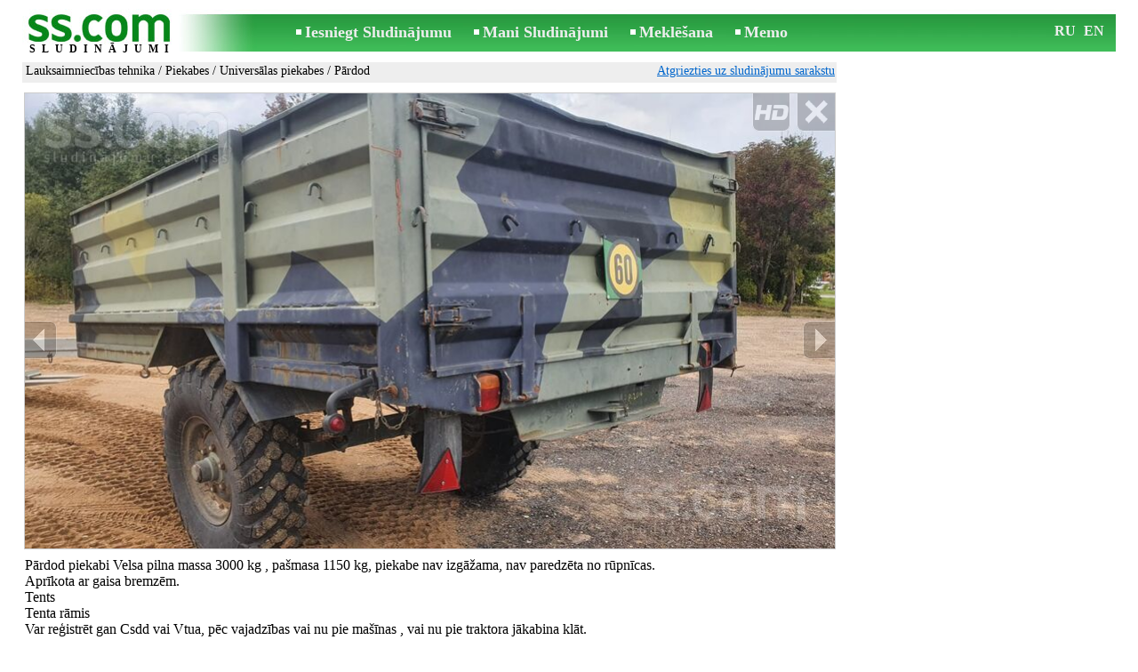

--- FILE ---
content_type: text/html; charset=UTF-8
request_url: https://www.ss.com/msg/lv/agriculture/agricultural-machinery/trailers/universal-trailers/hhngb.html
body_size: 7881
content:
<!DOCTYPE html>
<HTML lang="lv"><HEAD>
<title>SS.COM Piekabes - Universālas piekabes, Cena 1 390 €. Pārdod piekabi Velsa pilna massa 3000 mašīnas bremzēm. pašmasa - Sludinājumi</title>
<meta http-equiv="Content-Type" CONTENT="text/html; charset=UTF-8">
<meta name="viewport" content="user-scalable=1, width=device-width, initial-scale=1.0"/>
<meta name="keywords" content="Sludinājumi universālas piekabes lauksaimniecības tehnika lauksaimniecība pārdod piekabi velsa pilna foto cena">
<meta name="description" content="Sludinājumi. Lauksaimniecības tehnika - Piekabes - Universālas piekabes, Foto. Cena 1 390 €. Pārdod piekabi Velsa pilna massa 3000 kg , pašmasa mašīnas bremzēm. izgāžama,">
<link rel="alternate" media="only screen and (max-width: 640px)" href="https://m.ss.com/msg/lv/agriculture/agricultural-machinery/trailers/universal-trailers/hhngb.html">


	<script>(function(w,d,s,l,i){w[l]=w[l]||[];w[l].push({'gtm.start':
	new Date().getTime(),event:'gtm.js'});var f=d.getElementsByTagName(s)[0],
	j=d.createElement(s),dl=l!='dataLayer'?'&l='+l:'';j.async=true;j.src=
	'https://www.googletagmanager.com/gtm.js?id='+i+dl;f.parentNode.insertBefore(j,f);
	})(window,document,'script','dataLayer','GTM-WSHHKCN4');</script><META HTTP-EQUIV="expires" CONTENT="Tue, 10 Feb 2026 14:29:25 GMT"><meta http-equiv="imagetoolbar" content="no">

<BASE href="https://www.ss.com/">
<link href="https://i.ss.com/w_inc/style.css?v=266" rel="stylesheet" />
<style>html{overflow-y:scroll;}.page_bg{background-image:url('https://i.ss.com/img/head/classifieds.jpg?v=1' );background-repeat:no-repeat;}@media screen and (min-width:1280px){.page_bg{background-image:url('https://i.ss.com/img/head/classifieds-1280.jpg?v=1' );}}
</style>
<link rel="shortcut icon" href="/favicon.ico?v=1" type="image/x-icon" />
<link rel="apple-touch-icon" sizes="57x57" href="/img/m/ss-com-57x57.png"/>
<link rel="apple-touch-icon" sizes="72x72" href="/img/m/ss-com-72x72.png"/>
<link rel="apple-touch-icon" sizes="114x114" href="/img/m/ss-com-114x114.png"/>
<link rel="alternate" hreflang="lv" href="https://www.ss.com/msg/lv/agriculture/agricultural-machinery/trailers/universal-trailers/hhngb.html" /><link rel="alternate" hreflang="ru" href="https://www.ss.com/msg/ru/agriculture/agricultural-machinery/trailers/universal-trailers/hhngb.html" />
<script src="/w_inc/js/main.lv.ss.js?v=630" type="text/javascript"></script>
<script async type="text/javascript" src="/w_inc/currency.js?v=20260203"></script><script async src="/w_inc/js/send-mail.js?v=630" type="text/javascript"></script><script async id="contacts_js" src="/js/lv/2022-07-22/60294d7f6daed88c09fd1a8b3a8aa5ebf2eda2254e49f4b3b1beb894f982f06e.js?d=Wg8dd6lwh9JKwAh2InZUEh3oHhMsULc7hhpZpsMcgGlHPS9fMGTZIF2owNnAtRiWUpY23mwVyBcqLr2OVkSTLvjeg01dodOdXf6n61X2yDdTR8QY4LLXDZCOVXK6d2o7MgYc9fpV4A%2BHlLCMH5IVeIgx9fX4iNdkxIeZFVF9QLHNNMr9qig3bFkJBth0aBhW%2Bo3lX0J%2FENTq5YnO9Pzau6Sc8yARFWSz8SVLgKV08DqLslGD3A9qOfpcUwBDVH2hg4mfmZXzXa8h5OptxMuzD72d1inKTMVqeUtJCvaqY3HvoK9Ao%2BW0nma9joUU7Jnls4KnkBWfmKpPDwGML%2BS6q5Eusp6zi%2Bkrs5cw%2B0NwPNLvkPKNe3Eec6XrJYtqB8lWEnQvAwNRhosHiBiExUkVBUI7Rvme%2F513phUc04DW2mAJpASsP1PlxfoIKvha64s0gvysiRteIUXOBM7L8%2BIEtciGYVfjlqSdJhahX0rH8lgqpL54QRYz0ho4CEjaqTBS&c=1"></script><script async src="/w_inc/adsbygoogle.js?v=630"></script>
<SCRIPT type="text/javascript">
<!--
LINK_MAIN_HOST = "https://www.ss.com";var REGION = "";SS_Lang = "2";get_page_zoom();
if(window._cookie){_cookie("LG","lv",365,"www.ss.com");};var msg_img = ["", "1|910|511|49361020|arLwfR%2BGbaG3Phqz1MvT9Wx0WvW%2Bp8dLdDWBqoKbxl%2FtBBb%2FtPWPgyVwQ28t4mhh|1", "2|910|511|49361021|YrchbKyB4lWGCFkJrcYdeaxU1FXYZleZ2BzwqTpYLUgyh%2FGWquHnmhxbWczabDB7|1", "3|910|511|49361022|U8wU2WJg5%2BRAYXaeqDeE9D00Vhl1ruIP3EHzVaeHNDriO93QkhzBO%2BtxbZ0zWbAK|1", "4|910|511|49361023|W7uoZVnwROxDwQrtOwGTMuPhwf3aovUeen2cOY2pLn8hfWHa2sHda47%2FCzLASMGx|1", "5|910|511|49361024|tXyBgyizb05QDmZrzAXzLVMpoGIBIUnQggi7Wz97srd7FDH%2FqiD%2BZJ5CMJtTWgpC|1", "6|910|511|49361025|ELuL4V%2FOOPh1R7SIBPF%2BFvDenEWAI%2Fvm3PEk3iqjAYhpe%2BI5a4aIgeXLSCAMaZ52|1", "7|910|511|49361026|iZYbc%2BCe8Fx1Pewn693AgOjU0GAqDyxTALWYnbRUREKd%2BjId2%2Bf8lNb%2FCSjVwzCP|1", "8|910|511|49361027|dAJU8%2FCYZw84mNU%2BIo2JmYP%2B9jjnWaABhRxVEosf2EZnkT7B3PuLnACoXBKImo6t|1", "9|910|511|49361028|Bo6ibAULUZEqsp%2FMPGHfFf3vZks8HhiRl4n12uiNmtrPq2OENTm1yGzpKHRR90Cu|1", "10|910|511|49361029|p5P2kh%2FzPSoDpMHyaykdLKgBa0A7VRJIEHCNhNEftOGpVI3kvi9x%2BIRpZPWRHeh3|1"];var IMG_WH="1.7777777777778";
MSG_GALLERY_DIR = "gallery/";MSG_GALLERY_PREFIX = "agricultural-machinery-trailers-universal-trailers-";
var msg_img_dir = "https://i.ss.com" + "/images/2022-07-22/518216/UnwBHklnR1o=/agricultural-machinery-trailers-universal-trailers-3-";var MAX_NAVI=10;var IMG_SIZE=800;PREF="";
var navi_title = {prev:"Iepriekšējā", next:"Nākamā", close:"Aizvērt", hd:"Parādīt HD kvalitātē"};CALC_BANNER_URL = "/w_inc/calc/show_calc.php?adp=2153&sys_t3=1979&sys_t4=%7C%7Cagriculture&sys_t5=https%3A%2F%2Fwww.ss.com%2Flv%2FfTgTeF4bAzt4FD4eF0V7flFPLPYGFYSHVESEFUV.html&sys_t6=https%3A%2F%2Fwww.ss.com%2Fmsg%2Flv%2Fagriculture%2Fagricultural-machinery%2Ftrailers%2Funiversal-trailers%2Fhhngb.html";
					
IMG_HOST = 'https://i.ss.com'; SS_PREF = '';
CURRENCY_ID = DEF_CURRENCY_ID = 2;MSG_CURRENCY_ID = 2;var MSG_PRICE = 1390.00;var MSG_PRICE_STR = '';
CALC_PRICE = 1390.00;CALC_VALUTA = 'eur'; var mode = 1; var wo = window.opener;return_to_msg="Atpakaļ uz sludinājumu";
JS_GLOBAL_DATA = {w264:"Tiek izmantota nepareiza norāde<br>vai sludinājuma publicēšanas termiņš ir beidzies.", w73:"Lai redzētu tālruņa numuru,<br>jāievada autorizācijas kods no attēla:", w214:"Parādīt tālruni", w220:"Uzmanību!", w265:"Lai redzētu tālruņa numuru<br>klikškiniet \"Neesmu robots\"", w80:"Aizvērt", W404:"Lai nodrošinātu korektu sludinājumu servisa darbību<br>ir nepieciešams atslēgt reklāmas bloķēšanu.", W4:"Dzēst", w53:"Lūdzu, norādiet Jūsu e-pastu !", w54:"Lūdzu, ierakstiet ziņojuma tekstu !", w55:"Lūdzu ierakstiet autorizācijas kodu !", w142:"Jūs norādījāt nepareizu norādi (www linku).<br>Šis lauks domāts tikai norādei uz jūsu saitu,<br>ja jums nav saita, lūdzu, atstājiet tukšu laukumu.", w236:"Uzmanību!<br>Atļauts pievienot failus tikai formātā *.doc, *.docx, *.txt, *.rtf, *.pdf.<br>Izvēlējiet citu failu.", w256:"Uzmanību!<br>Jūms ir līdz galam nelejupielādēts fails.<br>Sagaidiet  lejupielādi vai izdzēsiet failu.", w288:"Lūdzu, norādiet Jūsu vārdu !", file_formats:"(doc|docx|txt|rtf|pdf|html|htm|jpeg|jpg|png|xls)$", attach_frm_post:"/lv/fTgTeF4RAzt4FD4eFFIFfTgReF4V.html"+new Date(), attach_frm_post_ajax:"/lv/fTgTeF4RAzt4FD4eFFIFfTgReF4VAzt4ED4eFA==.html"+new Date(), send_mail_frm_post:"/lv/contacts/fTgTeF4RAzt4FD4eFFIFfTgReF4SAzt4Fj4eEFIbF1IWE1UFfTgWeF4SAzt4Ez4eRAFGHFFAHAVFHFMV.html"};
if(window._check_remote_id){_check_remote_id( "new", "https://www.ss.lv" );}
-->
</SCRIPT>
</HEAD>
<BODY onLoad="window.defaultStatus='Sludinājumi - SS.COM';" bgcolor="#FFFFFF" class="body">

<div align=center class="noprint">
	<div id="main_table" class="page_header page_bg">
		<div z-index="20" id="sslogin"></div>
		<span class="page_header_head"><a href="/lv/" title="Sludinājumi"><img class="page_header_logo" src="https://i.ss.com/img/p.gif" border="0" alt="Sludinājumi"></a><h1>SLUDINĀJUMI</h1></span>
		<span class="page_header_menu"><b class="menu_main"><a href="/lv/agriculture/agricultural-machinery/new/" class="a_menu" title="Iesniegt Sludinājumu">Iesniegt Sludinājumu</a></b>
<b class="menu_main"><a href="/lv/login/" class="a_menu" title="Mani Sludinājumi">Mani Sludinājumi</a></b>
<b class="menu_main"><a href="/lv/agriculture/agricultural-machinery/trailers/universal-trailers/search/" class="a_menu" title="Meklēt sludinājumus">Meklēšana</a></b>
<span style="display:inline-block;text-align:left;"><b class="menu_main" style="padding-right:0px;"><a href="/lv/favorites/" class="a_menu" title="Memo">Memo</a></b><span id="mnu_fav_id"></span></span></span>
		<span id="mails_status_menu"></span>
		<span class="menu_lang"><div class="menu_langs"><a href="/msg/ru/agriculture/agricultural-machinery/trailers/universal-trailers/hhngb.html" class=a_menu title="По-русски">RU</a></div>&nbsp;<div class="menu_langs"><a href="/msg/en/agriculture/agricultural-machinery/trailers/universal-trailers/hhngb.html" class=a_menu title="English">EN</a></div></span>
	</div>
</div>
	<div class="onlyprint">
		<img src="https://i.ss.com/img/ss.com_green.svg" style="height: 1cm;">
	</div>
<div align=center>
	<div class="page_header">
		<table border=0 cellpadding=0 cellspacing=0 width="100%"><tr><td>
			<div style="float:left;" class="page_div_main">
			<table id="page_main" border=0 cellpadding=0 cellspacing=0 width="100%"><tr><td valign=top><div class="top_head_msg"><div style="float:left;padding-top:2px;"><h2 class="headtitle"><a href="/lv/agriculture/agricultural-machinery/"  title="Sludinājumi Lauksaimniecības tehnika">Lauksaimniecības tehnika</a> / <a href="/lv/agriculture/agricultural-machinery/trailers/"  title="Sludinājumi Piekabes">Piekabes</a> / <a href="/lv/agriculture/agricultural-machinery/trailers/universal-trailers/"  title="Sludinājumi Universālas piekabes">Universālas piekabes</a> / Pārdod</h2></div><div style="float:right;"><span class="td7 noprint" style="padding-right:2px;" id="msg_back"><a class=a9a href="/lv/agriculture/agricultural-machinery/trailers/universal-trailers/" onclick="event.returnValue=false;back_from_msg('/lv/agriculture/agricultural-machinery/trailers/universal-trailers/');return false;">Atgriezties uz sludinājumu sarakstu</a></span></div></div><div id="content_main_div"><center><div id="msg_div_preload" style="display:none;padding-bottom:10px;"></div></center><script type="text/javascript">
					window.onpopstate = function(){_change_photo_by_hash();}
					if( !_change_photo_by_hash() ){big_pic(1,false,"foto1");}
				</script><div id="msg_div_map"><a class=a9a href="javascript:;" onclick="mnu('msg');">Aizvērt karti</a><br><iframe id="google_map" name="google_map"  scrolling="no" frameborder=0 style="border:1px #CCCCCC solid;" width="100%" height="100%"></iframe></div>
<div id="msg_div_msg">
<div style="float:right;margin:0px 0px 20px 20px;" id="content_sys_div_msg"></div>

Pārdod piekabi Velsa pilna massa 3000 kg , pašmasa 1150 kg, piekabe nav izgāžama, nav paredzēta no rūpnīcas. <br />
Aprīkota ar gaisa bremzēm. <br />
Tents<br />
Tenta rāmis<br />
Var reģistrēt gan Csdd vai Vtua, pēc vajadzības vai nu pie mašīnas , vai nu pie traktora jākabina klāt. <br />
Iespējama piegāde.<br><br><table cellpadding=0 cellspacing=0 border=0 width="100%" class="options_list"><tr><td width="50%" valign=top><table border=0 width="100%" cellpadding=1 cellspacing=0>
				<tr>
					<td
						height=20
						class="ads_opt_name" width=30
						nowrap>
						Marka:
					</td>
					<td class="ads_opt" id="tdo_51"
						nowrap>
						<b>Velsa Piekabe</b>
					</td>
				</tr>
				<tr>
					<td
						height=20
						class="ads_opt_name" width=30
						nowrap>
						Atrašanās vieta:
					</td>
					<td class="ads_opt" id="tdo_1284"
						nowrap>
						Preiļi un raj., Preiļi
					</td>
				</tr>
				<tr>
					<td
						height=20
						class="ads_opt_name" width=30
						nowrap>
						Izlaiduma gads:
					</td>
					<td class="ads_opt" id="tdo_18"
						nowrap>
						1979
					</td>
				</tr></table></td></tr></table><table style="border-top:1px #eee solid;padding-top:5px;margin-top:10px;" cellpadding=1 cellspacing=0 border=0 width="100%">
				<tr>
					<td valign=top
						height=20
						class="ads_opt_name_big" width=30
						nowrap>
						Cena:
					</td>
					<td class="ads_price" id="tdo_8" valign=top
						nowrap>
						1 390 €
					</td>
				</tr></table></div><div id="calc_td" class="noprint"><br><iframe id="cal_banner_iframe" width="100%" height=77 frameborder=0 scrolling=no></iframe></div>
	<div id="tr_foto" class="ads_photo_label">
		Foto:<br>
		<div style="display:inline-block;margin-left:-12px;">
	<div class="pic_dv_thumbnail"><a href="https://i.ss.com/gallery/5/988/246806/agricultural-machinery-trailers-universal-trailers-49361020.800.jpg"  onclick="big_pic(1, event);return false;" ontouchstart="_tstart(event);"  ontouchmove="_tmove(event);" ontouchend="if(_tend(event)){touch=false;this.click();}return false;" title="Lauksaimniecības tehnika,  Piekabes Universālas piekabes"><img alt="Lauksaimniecības tehnika,  Piekabes Universālas piekabes, cena 1 390 €, Foto" src="https://i.ss.com/gallery/5/988/246806/agricultural-machinery-trailers-universal-trailers-49361020.t.jpg" class="pic_thumbnail isfoto"></a></div>
<div class="pic_dv_thumbnail"><a href="https://i.ss.com/gallery/5/988/246806/agricultural-machinery-trailers-universal-trailers-49361021.800.jpg"  onclick="big_pic(2, event);return false;" ontouchstart="_tstart(event);"  ontouchmove="_tmove(event);" ontouchend="if(_tend(event)){touch=false;this.click();}return false;" title="Lauksaimniecības tehnika,  Piekabes Universālas piekabes"><img alt="Lauksaimniecības tehnika,  Piekabes Universālas piekabes, cena 1 390 €, Foto" src="https://i.ss.com/gallery/5/988/246806/agricultural-machinery-trailers-universal-trailers-49361021.t.jpg" class="pic_thumbnail isfoto"></a></div>
<div class="pic_dv_thumbnail"><a href="https://i.ss.com/gallery/5/988/246806/agricultural-machinery-trailers-universal-trailers-49361022.800.jpg"  onclick="big_pic(3, event);return false;" ontouchstart="_tstart(event);"  ontouchmove="_tmove(event);" ontouchend="if(_tend(event)){touch=false;this.click();}return false;" title="Lauksaimniecības tehnika,  Piekabes Universālas piekabes"><img alt="Lauksaimniecības tehnika,  Piekabes Universālas piekabes, cena 1 390 €, Foto" src="https://i.ss.com/gallery/5/988/246806/agricultural-machinery-trailers-universal-trailers-49361022.t.jpg" class="pic_thumbnail isfoto"></a></div>
<div class="pic_dv_thumbnail"><a href="https://i.ss.com/gallery/5/988/246806/agricultural-machinery-trailers-universal-trailers-49361023.800.jpg"  onclick="big_pic(4, event);return false;" ontouchstart="_tstart(event);"  ontouchmove="_tmove(event);" ontouchend="if(_tend(event)){touch=false;this.click();}return false;" title="Lauksaimniecības tehnika,  Piekabes Universālas piekabes"><img alt="Lauksaimniecības tehnika,  Piekabes Universālas piekabes, cena 1 390 €, Foto" src="https://i.ss.com/gallery/5/988/246806/agricultural-machinery-trailers-universal-trailers-49361023.t.jpg" class="pic_thumbnail isfoto"></a></div>
<div class="pic_dv_thumbnail"><a href="https://i.ss.com/gallery/5/988/246806/agricultural-machinery-trailers-universal-trailers-49361024.800.jpg"  onclick="big_pic(5, event);return false;" ontouchstart="_tstart(event);"  ontouchmove="_tmove(event);" ontouchend="if(_tend(event)){touch=false;this.click();}return false;" title="Lauksaimniecības tehnika,  Piekabes Universālas piekabes"><img alt="Lauksaimniecības tehnika,  Piekabes Universālas piekabes, cena 1 390 €, Foto" src="https://i.ss.com/gallery/5/988/246806/agricultural-machinery-trailers-universal-trailers-49361024.t.jpg" class="pic_thumbnail isfoto"></a></div>
<div class="pic_dv_thumbnail"><a href="https://i.ss.com/gallery/5/988/246806/agricultural-machinery-trailers-universal-trailers-49361025.800.jpg"  onclick="big_pic(6, event);return false;" ontouchstart="_tstart(event);"  ontouchmove="_tmove(event);" ontouchend="if(_tend(event)){touch=false;this.click();}return false;" title="Lauksaimniecības tehnika,  Piekabes Universālas piekabes"><img alt="Lauksaimniecības tehnika,  Piekabes Universālas piekabes, cena 1 390 €, Foto" src="https://i.ss.com/gallery/5/988/246806/agricultural-machinery-trailers-universal-trailers-49361025.t.jpg" class="pic_thumbnail isfoto"></a></div>
<div class="pic_dv_thumbnail"><a href="https://i.ss.com/gallery/5/988/246806/agricultural-machinery-trailers-universal-trailers-49361026.800.jpg"  onclick="big_pic(7, event);return false;" ontouchstart="_tstart(event);"  ontouchmove="_tmove(event);" ontouchend="if(_tend(event)){touch=false;this.click();}return false;" title="Lauksaimniecības tehnika,  Piekabes Universālas piekabes"><img alt="Lauksaimniecības tehnika,  Piekabes Universālas piekabes, cena 1 390 €, Foto" src="https://i.ss.com/gallery/5/988/246806/agricultural-machinery-trailers-universal-trailers-49361026.t.jpg" class="pic_thumbnail isfoto"></a></div>
<div class="pic_dv_thumbnail"><a href="https://i.ss.com/gallery/5/988/246806/agricultural-machinery-trailers-universal-trailers-49361027.800.jpg"  onclick="big_pic(8, event);return false;" ontouchstart="_tstart(event);"  ontouchmove="_tmove(event);" ontouchend="if(_tend(event)){touch=false;this.click();}return false;" title="Lauksaimniecības tehnika,  Piekabes Universālas piekabes"><img alt="Lauksaimniecības tehnika,  Piekabes Universālas piekabes, cena 1 390 €, Foto" src="https://i.ss.com/gallery/5/988/246806/agricultural-machinery-trailers-universal-trailers-49361027.t.jpg" class="pic_thumbnail isfoto"></a></div>
<div class="pic_dv_thumbnail"><a href="https://i.ss.com/gallery/5/988/246806/agricultural-machinery-trailers-universal-trailers-49361028.800.jpg"  onclick="big_pic(9, event);return false;" ontouchstart="_tstart(event);"  ontouchmove="_tmove(event);" ontouchend="if(_tend(event)){touch=false;this.click();}return false;" title="Lauksaimniecības tehnika,  Piekabes Universālas piekabes"><img alt="Lauksaimniecības tehnika,  Piekabes Universālas piekabes, cena 1 390 €, Foto" src="https://i.ss.com/gallery/5/988/246806/agricultural-machinery-trailers-universal-trailers-49361028.t.jpg" class="pic_thumbnail isfoto"></a></div>
<div class="pic_dv_thumbnail"><a href="https://i.ss.com/gallery/5/988/246806/agricultural-machinery-trailers-universal-trailers-49361029.800.jpg"  onclick="big_pic(10, event);return false;" ontouchstart="_tstart(event);"  ontouchmove="_tmove(event);" ontouchend="if(_tend(event)){touch=false;this.click();}return false;" title="Lauksaimniecības tehnika,  Piekabes Universālas piekabes"><img alt="Lauksaimniecības tehnika,  Piekabes Universālas piekabes, cena 1 390 €, Foto" src="https://i.ss.com/gallery/5/988/246806/agricultural-machinery-trailers-universal-trailers-49361029.t.jpg" class="pic_thumbnail isfoto"></a></div>
</div></div><div id="tr_cont"><table border=0 cellpadding=1 cellspacing=0 width="100%" class="contacts_table">
	<tr>
		<td class="ads_contacts_name" nowrap>Tālrunis:</td>
		<td width="100%" class="ads_contacts" nowrap id="ptd2_1">
			<span id="phone_td_1">(+371)<span class="ads_contacts_bold" id="ph_td_1">22-31-***</span>
			</span> <span id="phdivz_1" style="display:none;"><a href="javascript:;" onclick="_show_phone(1,false,event);" class=a9a>Parādīt tālruni</a></span>
		</td><td class="ads_contacts_link" nowrap id="phtd">Visi sludinājumi ar šo tālruni</td>
	</tr>
	<tr>
		<td class="ads_contacts_name" nowrap>Tālrunis:</td>
		<td width="100%" class="ads_contacts" nowrap id="ptd2_2">
			<span id="phone_td_2">(+371)<span class="ads_contacts_bold" id="ph_td_2">25-91-***</span>
			</span> <span id="phdivz_2" style="display:none;"><a href="javascript:;" onclick="_show_phone(1,false,event);" class=a9a>Parādīt tālruni</a></span>
		</td><td class="ads_contacts_link" nowrap id="phtd2">Visi sludinājumi ar šo tālruni</td>
	</tr><tr>
	<td class="ads_contacts_name" width="80">E-mail:</td>
	<td class="ads_contacts" width="100%"><a name="send-mail" id="send-mail" class="a9a" rel="nofollow" href="javascript:;" onclick="load_mail_form('/lv/contacts/fTgTeF4RAzt4FD4eFFIFfTgQeF4WFFsRFFYVE0V7flZPLPYGFIU.html?r=%2Fmsg%2Flv%2Fagriculture%2Fagricultural-machinery%2Ftrailers%2Funiversal-trailers%2Fhhngb.html', 1);return false;">Nosūtīt e-pastu</a><span id="mail_load"></span></td><td class="ads_contacts_link" id="emtd" nowrap>Visi sludinājumi ar šo E-mail adresi</td></tr><tr><td  colspan=3 width="100%"><div style="width:100%;display:none;"  id="mail_tr"></div></td></tr><tr><td class="ads_contacts_name">Vieta:</td><td class="ads_contacts" width="100%">Preiļi un raj., Preiļi</td></tr><tr><td class="ads_contacts_name">Adrese:</td><td align=left><a class=a9a href="javascript:;" onclick="mnu('map',1,1,'/lv/gmap/fTgTeF4QAzt4FD4eFFM=.html?mode=1&c=56.298574619341494, 26.710960865020752, 16');return false;">"Agrolatgale Plus" Sia, Rīgas iela 3, Preiļi, LV-5301</a></td></tr><tr><td class="ads_contacts_name">Darba<br>laiks:</td><td class="ads_contacts"> <table cellpadding=2 cellspacing=0 border=0><tr><td>P.-Pt.</td><td>08:00 - 17:00</td></tr><tr><td>Sest.</td><td>09:00 - 14:00</td></tr></table></td></tr><tr><td class="ads_contacts_name">Uzņēmums:</td><td class="ads_contacts">AGROLATGALE PLUS SIA</td></tr><tr><td height=20 colspan=2 align=left><br><img src="https://i.ss.com/images/logo/381/380219.jpg?v=3" border=0 id="usr_logo" width="316" height="125"></td></tr></table></div></div>
<script type="text/javascript">DOC_LOADED = true;</script><script type="text/javascript">show_banner( );
print_phone(PH_1,1);if( PH_c && !pcc_id ){pcc_id=1;eval(PH_c);}
print_phone(PH_2,2);if( PH_c && !pcc_id ){pcc_id=2;eval(PH_c);}
</script></td></tr><tr><td valign=bottom><br><table border=0 cellpadding=1 cellspacing=0 width="100%"><tr class="noprint"><td colspan=2 class="msg_footer" nowrap><noindex><img src="https://i.ss.com/img/m/opt/add-to-fav.png" class="msg_footer_img" id="add-to-favorites-img"><a rel="nofollow" class=a9a href="javascript:;" onclick="af('51821566','lv');return false;" id="add-to-favorites-lnk" title="Pievienot Memo">Pievienot Memo</a></noindex></td></tr>
<tr>
	<td colspan=2 class="msg_footer" nowrap><span class="noprint"><img src="https://i.ss.com/img/m_print.gif" class="msg_footer_img"><a class=a9a href="javascript:;" onclick="window.print();event.returnValue=false;" title="Izdrukāt">Izdrukāt</a></span></td>
	<td class="msg_footer" align=right>Datums: 27.01.2026 16:29</td>
</tr>
<tr>
	<td class="msg_footer" nowrap><span class="noprint"><img src="https://i.ss.com/img/m_send.gif" class="msg_footer_img"><a class=a9a href="mailto:?body=https%3A%2F%2Fwww.ss.com%2Fmsg%2Flv%2Fagriculture%2Fagricultural-machinery%2Ftrailers%2Funiversal-trailers%2Fhhngb.html%0D%0A%0D%0A&subject=Sludinajums no SS.COM"  title="Pārsūtīt sludinājumu">Pārsūtīt sludinājumu</a></span></td>
	<td rowspan=2 align=center id="add_td"></td>
	<td width=250 class="msg_footer" align=right>Unikālo apmeklējumu skaits: <span id="show_cnt_stat">1</span></td>
</tr>
		<tr class="noprint">
			<td colspan=2 class="msg_footer" nowrap>
				<img src="https://i.ss.com/img/m_remind.gif" class="msg_footer_img"><a rel="nofollow" class=a9a href="javascript:;" onclick="http_win( 'Atgādināt', '/lv/remind/fTgTeF4UAzt4FD4eFkV7flFPLPYGFYSHVESEFUVAzt4Fj4eFEV7fldPLPYGFIQE1BCRFMQEwVFHAdAFFUQQwdFFFBGE1QWQwFBQQdC.html', 'reminder');return false;"  title="Atgādināt">Atgādināt</a>
			</td>
			<td align=right class=td15 id="alert_span"><img id="alert_img" src="https://i.ss.com/img/alert.png" border=0 alt=""><a rel="nofollow"  href="javascript:;" onclick="_abuse();return false;" class=a9a>Paziņot par pārkāpumu</a></td>
		</tr></table></td></tr></table>
			</div>
			<div style="float:left;"><div id="page_right" class="noprint"><div id="ads_sys_div1"></div><script type="text/javascript">load_script_async( "/w_inc/reklama.php?1618|1|291235|"+Math.random()+"|0|"+escape(document.referrer)+"|1" );</script></div></div>
		</td></tr></table>
		
		<div id="page_footer" class="noprint"><a class="a1" href="/lv/rules/">Noteikumi</a>  &nbsp;|&nbsp;  <a class="a1" href="/lv/feedback/">Saikne ar redaktoru</a>  &nbsp;|&nbsp;  <a class="a1" href="/lv/reklama/">Reklāma</a>  &nbsp;|&nbsp;  <a class="a1" href="/lv/api/">Sadarbība</a> &nbsp;|&nbsp; <a href="/lv/agriculture/agricultural-machinery/trailers/universal-trailers/rss/" class=a1 target="_blank">RSS</a> &nbsp;|&nbsp; Sludinājumi © ss sia 2000</div>

	</div>
</div>

<script type="text/javascript">
<!--
_scrollup( ["Uz sākumu","Atpakaļ"], {
		
		align: "center",
		append: "page_main",
		
		color: "white",
		border: false,
		bgcolor: "rgba(62, 187, 87, 0.6)",
		abgcolor: "#3fbc58",
		bottom: 30
	} );if( window.add_link_to_selection && document.body.addEventListener ){document.body.addEventListener( "copy", add_link_to_selection );}check_ads_back('Aizvērt sludinājumu');D.body.onkeydown = msg_key_down;window.onhashchange=whash_change;function _abuse(){http_win( 'Paziņot par pārkāpumu', '/lv/abuse/fTgTeF4UAzt4FD4eF0V7flFPLPYGFYSHVESEFUVAzt4Fj4eFEV7fldPLPYGFIQE1BCRFMQEwVFHAdAFFUQQwdFFFBGE1QWQwFBQQdC.html?r='+escape( document.referrer ), 'abuse');}document.write( '<img src="/counter/msg.php?NTE4MjE1NjY=|291235|'+new Date()+'" width=1 height=1 border=0 style="display:none;">' );window.onscroll=scbnrtop;window.onresize = new Function ( "scbnrtop();" );
load_script_async( "/w_inc/js/msg.count-ss.js?"+new Date() );

-->
</script><div onmousemove="hd_image_action(event);" onmousedown="hd_image_action(event);" onmouseup="hd_image_action(event);" onmouseout="hd_image_action(event);" oncontextmenu="return false" onclick="if(window.hd_image_action){hd_image_action(event);}" id="hd_image" style="overflow:scroll;position:fixed;display:none;z-index:100000;top:0px;left:0px;"></div>
<script async type="text/javascript" src="/w_inc/chk.php?m=R3NWX2EAYEULUQc9&lang=2&db=lv&g=1"></script>

<div style="display:none;">


<script async src="/w_inc/gcntr.php?id=ss"></script>
	<noscript><iframe src="https://www.googletagmanager.com/ns.html?id=GTM-WSHHKCN4" height="0" width="0" style="display:none;visibility:hidden"></iframe></noscript>

<!-- puls.lv START //-->
<div id="_puls.lv_232-26935-27307-27309" style="display:inline-block;"></div>
<script type="text/javascript">_puls_counter_local( "232-26935-27307-27309" );</script>
<noscript>
<a href="https://puls.lv/" target="_blank"><img src="https://hits.puls.lv/?sid=232-26935-27307-27309&jsver=0" width=1 height=1 border=0 alt=""></a>
</noscript>
<!-- puls.lv END //-->
<!-- europuls.eu START //-->
<div id="_europuls.eu_2" style="display:inline-block;"></div>
<script type="text/javascript">_ps_counter_local(2);</script>
<noscript>
<a href="https://europuls.eu/" target="_blank"><img src="https://hits.europuls.eu/?sid=2&jsver=0"  width=1 height=1 border=0 alt=""></a>
</noscript>
<!-- europuls.eu END //-->
<img src="https://top.lv/counter.php?sid=2774&type=4" width="1" height="1" border="0" style="display:none" alt="">

</div></BODY>
</HTML>

--- FILE ---
content_type: application/x-javascript
request_url: https://www.ss.com/js/lv/2022-07-22/60294d7f6daed88c09fd1a8b3a8aa5ebf2eda2254e49f4b3b1beb894f982f06e.js?d=Wg8dd6lwh9JKwAh2InZUEh3oHhMsULc7hhpZpsMcgGlHPS9fMGTZIF2owNnAtRiWUpY23mwVyBcqLr2OVkSTLvjeg01dodOdXf6n61X2yDdTR8QY4LLXDZCOVXK6d2o7MgYc9fpV4A%2BHlLCMH5IVeIgx9fX4iNdkxIeZFVF9QLHNNMr9qig3bFkJBth0aBhW%2Bo3lX0J%2FENTq5YnO9Pzau6Sc8yARFWSz8SVLgKV08DqLslGD3A9qOfpcUwBDVH2hg4mfmZXzXa8h5OptxMuzD72d1inKTMVqeUtJCvaqY3HvoK9Ao%2BW0nma9joUU7Jnls4KnkBWfmKpPDwGML%2BS6q5Eusp6zi%2Bkrs5cw%2B0NwPNLvkPKNe3Eec6XrJYtqB8lWEnQvAwNRhosHiBiExUkVBUI7Rvme%2F513phUc04DW2mAJpASsP1PlxfoIKvha64s0gvysiRteIUXOBM7L8%2BIEtciGYVfjlqSdJhahX0rH8lgqpL54QRYz0ho4CEjaqTBS&c=1
body_size: 188
content:
ADS_STAT=[0,0,0,0,289];
OPEN_STAT_LNK="EFIbF1IWE1U=";if( window.try_open_stat_lnk ){try_open_stat_lnk( 'lv' );}else{window.setTimeout("open_stat_lnk( 'lv' );",100);}PH_c = "_show_phone(0);";eval(PH_c);

--- FILE ---
content_type: application/javascript; charset=UTF-8
request_url: https://www.ss.com/w_inc/js/msg.count-ss.js?Tue%20Feb%2003%202026%2015:27:04%20GMT+0000%20(Coordinated%20Universal%20Time)
body_size: -28
content:
var ss_mc_total = document.getElementById( "ss_mc_total" );
if( ss_mc_total )ss_mc_total.innerHTML = "276278";
